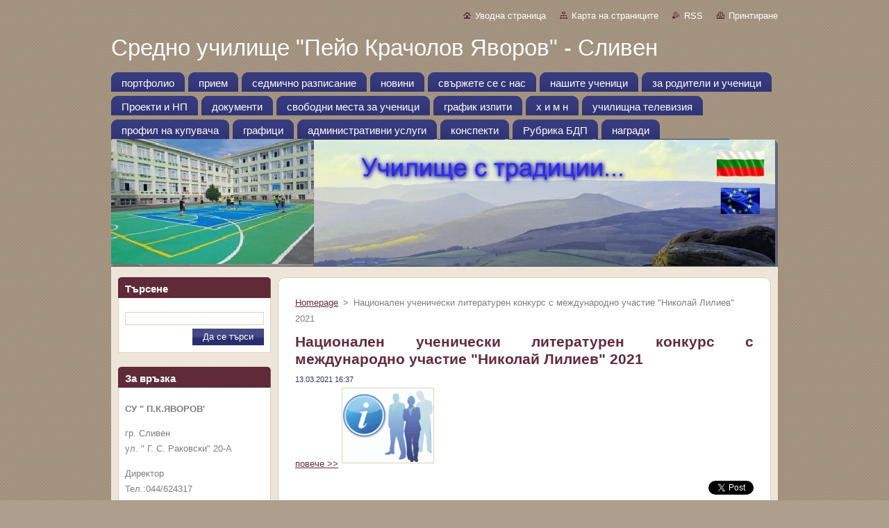

--- FILE ---
content_type: text/html; charset=UTF-8
request_url: https://www.sou5sl.com/news/natsionalen-uchenicheski-literaturen-konkurs-s-mezhdunarodno-uchastie-nikolaj-liliev-2021/
body_size: 6342
content:
<!--[if lte IE 9]><!DOCTYPE HTML PUBLIC "-//W3C//DTD HTML 4.01 Transitional//EN" "https://www.w3.org/TR/html4/loose.dtd"><![endif]-->
<!DOCTYPE html>
<!--[if IE]><html class="ie" lang="bg"><![endif]-->
<!--[if gt IE 9]><!--> 
<html lang="bg">
<!--<![endif]-->
  <head>
    <!--[if lt IE 8]><meta http-equiv="X-UA-Compatible" content="IE=EmulateIE7"><![endif]--><!--[if IE 8]><meta http-equiv="X-UA-Compatible" content="IE=EmulateIE8"><![endif]--><!--[if IE 9]><meta http-equiv="X-UA-Compatible" content="IE=EmulateIE9"><![endif]-->
    <base href="https://www.sou5sl.com/">
  <meta charset="utf-8">
  <meta name="description" content="">
  <meta name="keywords" content="">
  <meta name="generator" content="Webnode">
  <meta name="apple-mobile-web-app-capable" content="yes">
  <meta name="apple-mobile-web-app-status-bar-style" content="black">
  <meta name="format-detection" content="telephone=no">
    <meta name="google-site-verification" content="IGzV4TkF16qXgvc2evdb2EHvqVq8Xm7W3kyPAQgc8E4">
  <link rel="icon" type="image/svg+xml" href="/favicon.svg" sizes="any">  <link rel="icon" type="image/svg+xml" href="/favicon16.svg" sizes="16x16">  <link rel="icon" href="/favicon.ico">  <link rel="stylesheet" href="https://www.sou5sl.com/wysiwyg/system.style.css">
<link rel="canonical" href="https://www.sou5sl.com/news/natsionalen-uchenicheski-literaturen-konkurs-s-mezhdunarodno-uchastie-nikolaj-liliev-2021/">
<script type="text/javascript">(function(i,s,o,g,r,a,m){i['GoogleAnalyticsObject']=r;i[r]=i[r]||function(){
			(i[r].q=i[r].q||[]).push(arguments)},i[r].l=1*new Date();a=s.createElement(o),
			m=s.getElementsByTagName(o)[0];a.async=1;a.src=g;m.parentNode.insertBefore(a,m)
			})(window,document,'script','//www.google-analytics.com/analytics.js','ga');ga('create', 'UA-797705-6', 'auto',{"name":"wnd_header"});ga('wnd_header.set', 'dimension1', 'W1');ga('wnd_header.set', 'anonymizeIp', true);ga('wnd_header.send', 'pageview');var pageTrackerAllTrackEvent=function(category,action,opt_label,opt_value){ga('send', 'event', category, action, opt_label, opt_value)};</script>
  <link rel="alternate" type="application/rss+xml" href="https://sou5sl.com/rss/all.xml" title="">
<!--[if lte IE 9]><style type="text/css">.cke_skin_webnode iframe {vertical-align: baseline !important;}</style><![endif]-->
    <title>Национален ученически литературен конкурс с международно участие &amp;quot;Николай Лилиев&amp;quot; 2021 :: Средно  училище  &quot;Пейо Крачолов Яворов&quot; -  Сливен</title>
    <meta name="robots" content="index, follow">
    <meta name="googlebot" content="index, follow">   
    <link href="https://d11bh4d8fhuq47.cloudfront.net/_system/skins/v9/50000932/css/style.css" rel="stylesheet" type="text/css" media="screen,projection,handheld,tv">
    <link href="https://d11bh4d8fhuq47.cloudfront.net/_system/skins/v9/50000932/css/print.css" rel="stylesheet" type="text/css" media="print">
    <script type="text/javascript" src="https://d11bh4d8fhuq47.cloudfront.net/_system/skins/v9/50000932/js/functions.js">
    </script>
  
				<script type="text/javascript">
				/* <![CDATA[ */
					
					if (typeof(RS_CFG) == 'undefined') RS_CFG = new Array();
					RS_CFG['staticServers'] = new Array('https://d11bh4d8fhuq47.cloudfront.net/');
					RS_CFG['skinServers'] = new Array('https://d11bh4d8fhuq47.cloudfront.net/');
					RS_CFG['filesPath'] = 'https://www.sou5sl.com/_files/';
					RS_CFG['filesAWSS3Path'] = 'https://7f62a327a7.clvaw-cdnwnd.com/7eb38524540d9c906e5cc720acc27524/';
					RS_CFG['lbClose'] = 'Close';
					RS_CFG['skin'] = 'default';
					if (!RS_CFG['labels']) RS_CFG['labels'] = new Array();
					RS_CFG['systemName'] = 'Webnode';
						
					RS_CFG['responsiveLayout'] = 0;
					RS_CFG['mobileDevice'] = 0;
					RS_CFG['labels']['copyPasteSource'] = 'Read more:';
					
				/* ]]> */
				</script><script type="text/javascript" src="https://d11bh4d8fhuq47.cloudfront.net/_system/client/js/compressed/frontend.package.1-3-108.js?ph=7f62a327a7"></script><style type="text/css"></style></head>  
  <body>  
    <div id="body_bg">      
      <div id="site">      
        <div id="site_top">       
          <div id="nonFooter">
          
          
  <!-- HEADER_LINK -->             
  <div id="header_link">         
  
                   <div class="lang">               
                     <div id="languageSelect"></div>			            
                   </div>
  
      <!-- LINK -->
      <ul class="link">                             
      <li class="homepage"><a href="home/" 
      title="Да се премине към уводната страница.">
      Уводна страница</a></li>            
      <li class="sitemap"><a href="/sitemap/" 
      title="Да се премине към картата на страниците.">
      Карта на страниците</a></li>
      <li class="rss"><a href="/rss/" 
      title="RSS каналите">RSS      </a></li>
      <li class="print"><a href="#" onclick="window.print(); return false;" 
      title="Да се принтира страницата">Принтиране      </a></li>
      </ul>
      <!-- / LINK -->
  </div>
  <!-- / HEADER_LINK -->     

          
      <!-- LOGOZONE -->  
      <div id="logozone">               
        <div id="logo"><a href="home/" title="Да се премине към уводната страница."><span id="rbcSystemIdentifierLogo">Средно  училище  &quot;Пейо Крачолов Яворов&quot; -  Сливен</span></a></div>     
      </div>   
      <!-- / LOGOZONE -->
            
            
      <!-- MENU --> 
      <div id="menuzone"> 
        


		  <div class="box">	
        <div class="box_content">

		<ul class="menu">
	<li class="first">
  
      <a href="/about-us/">
      <span>
      <span>
      портфолио
      </span>
      </span>
      
  </a>
  
  </li>
	<li>
  
      <a href="/prijem/">
      <span>
      <span>
      прием
      </span>
      </span>
      
  </a>
  
  </li>
	<li>
  
      <a href="/sjedmichno-razpisanije/">
      <span>
      <span>
      седмично разписание
      </span>
      </span>
      
  </a>
  
  </li>
	<li>
  
      <a href="/news-/">
      <span>
      <span>
       новини
      </span>
      </span>
      
  </a>
  
  </li>
	<li>
  
      <a href="/feedback/">
      <span>
      <span>
      свържете се с нас
      </span>
      </span>
      
  </a>
  
  </li>
	<li>
  
      <a href="/photogallery/">
      <span>
      <span>
      нашите ученици
      </span>
      </span>
      
  </a>
  
  </li>
	<li>
  
      <a href="/elektronen-dnevnik/">
      <span>
      <span>
      за родители и ученици
      </span>
      </span>
      
  </a>
  
  </li>
	<li>
  
      <a href="/uchilishchjen-vjestnik/">
      <span>
      <span>
      Проекти и НП
      </span>
      </span>
      
  </a>
  
  </li>
	<li>
  
      <a href="/dokumenti/">
      <span>
      <span>
      документи
      </span>
      </span>
      
  </a>
  
  </li>
	<li>
  
      <a href="/svobodni-mesta-za-uchenitsi/">
      <span>
      <span>
      свободни места за ученици
      </span>
      </span>
      
  </a>
  
  </li>
	<li>
  
      <a href="/izpiti/">
      <span>
      <span>
      график изпити
      </span>
      </span>
      
  </a>
  
  </li>
	<li>
  
      <a href="/kh-i-m-n/">
      <span>
      <span>
      х и м н
      </span>
      </span>
      
  </a>
  
  </li>
	<li>
  
      <a href="/uchilishchna-televiziya/">
      <span>
      <span>
      училищна телевизия
      </span>
      </span>
      
  </a>
  
  </li>
	<li>
  
      <a href="/profil-na-kupuvacha/">
      <span>
      <span>
      профил на купувача
      </span>
      </span>
      
  </a>
  
  </li>
	<li>
  
      <a href="/grafitsi/">
      <span>
      <span>
      графици
      </span>
      </span>
      
  </a>
  
  </li>
	<li>
  
      <a href="/administrativni-uslugi/">
      <span>
      <span>
      административни услуги
      </span>
      </span>
      
  </a>
  
  </li>
	<li>
  
      <a href="/konspekti/">
      <span>
      <span>
      конспекти
      </span>
      </span>
      
  </a>
  
  </li>
	<li>
  
      <a href="/rubrika-bdp/">
      <span>
      <span>
      Рубрика БДП
      </span>
      </span>
      
  </a>
  
  </li>
	<li class="last">
  
      <a href="/zanimaniya-po-interesi/">
      <span>
      <span>
      награди
      </span>
      </span>
      
  </a>
  
  </li>
</ul>

        </div>
			</div>

					    
      </div><!-- /menuzone --> 
      <!-- /MENU -->
            
          
      <!-- HEADER -->          
      <div id="header">  
        <div id="header_box">
          <div class="illustration">       
                  <p id="moto"><span id="rbcCompanySlogan" class="rbcNoStyleSpan"></span></p>
                <img src="https://7f62a327a7.clvaw-cdnwnd.com/7eb38524540d9c906e5cc720acc27524/200005771-03b0503b07/Screenshot 2025-02-07 143307.jpg?ph=7f62a327a7" width="956" height="183" alt="">                <span class="masque"><!-- masque --></span>
          </div><!-- /illustration -->
        </div><!-- /header_box -->  
      </div><!-- /header -->            
      <!-- /HEADER -->
 
                    
             
<!-- MAIN -->
<div id="main"> 
                                         
      <!-- SIDEBAR -->
      <div id="sidebar">              
        <div id="sidebar_content">
                
          			
                  
          

		  <div class="box">            
        <div class="box_title"><h2>Търсене </h2></div>            
        <div class="box_content">

		<form action="/search/" method="get" id="fulltextSearch">
		
		    <label for="fulltextSearchText" class="hidden">Търсене </label>
      	<input type="text" id="fulltextSearchText" name="text"><br />
      	<span><input class="submit" type="submit" value="Да се търси"></span>
				<div class="cleaner"><!-- / --></div>

		</form>

		    </div>
      </div>

		 
                  
          

      <div class="box">
        <div class="box_title"><h2>За връзка</h2></div>
        <div class="box_content">
          
		

      <p><strong>СУ &quot; П.К.ЯВОРОВ&#039; </strong></p>
      
      
      <p class="address">гр. Сливен <br />
ул. &quot; Г. С. Раковски&quot; 20-А </p>

	            
      
      
      <p class="phone">Директор <br />
Тел.:044/624317<br />
Зам.директор<br />
Тел.:044/622844<br />
Секретар<br />
+359879069936</p>

	
      
	
	    <p class="email"><a href="mailto: info-2000109@edu.mon.bg "> info-2000109@edu.mon.bg </a></p>

	           

		
                      
        </div>
      </div> 

					          
          
                  
            
    
        </div>            
      </div>
      <!-- /SIDEBAR -->
            
              
              
                            
     <div id="mainContent_top">
      <div id="mainContent_bottom">                    
       <div id="mainContent">

          <!-- NAVIGATOR -->
          <div id="pageNavigator" class="rbcContentBlock">        <div class="navigator">                       <a class="navFirstPage" href="/home/">Homepage</a>      <span><span> &gt; </span></span>          <span id="navCurrentPage">Национален ученически литературен конкурс с международно участие &quot;Николай Лилиев&quot; 2021</span>               </div>              <div class="cleaner"><!-- / --></div>        </div>          <!-- /NAVIGATOR -->       
              
          <!-- CONTENT -->
          <div id="content">
                
                  

		
		
		  <div class="box">
        <div class="box_title"><h1>Национален ученически литературен конкурс с международно участие &quot;Николай Лилиев&quot; 2021</h1></div>
        <div class="box_content">
		      					 
          <div class="articleDetail"> 
         
            <ins>13.03.2021 16:37</ins>    
            									
            <p><a href="http://rio-sliven.org/rioup/actuality/aaaaaaaaaaaaaaaktual2021/08_03_2021/SITE_8.pdf">повече &gt;&gt;<img alt="" height="107" src="https://7f62a327a7.clvaw-cdnwnd.com/7eb38524540d9c906e5cc720acc27524/200000032-da8fcdb877/ig1.png" width="131"></a></p>
      								      		
            					
            <div class="cleaner"><!-- / --></div>
            
            
            					
            <div class="cleaner"><!-- / --></div>
            
            <div class="rbcBookmarks"><div id="rbcBookmarks200001611"></div></div>
		<script type="text/javascript">
			/* <![CDATA[ */
			Event.observe(window, 'load', function(){
				var bookmarks = '<div style=\"float:left;\"><div style=\"float:left;\"><iframe src=\"//www.facebook.com/plugins/like.php?href=https://www.sou5sl.com/news/natsionalen-uchenicheski-literaturen-konkurs-s-mezhdunarodno-uchastie-nikolaj-liliev-2021/&amp;send=false&amp;layout=button_count&amp;width=160&amp;show_faces=false&amp;action=like&amp;colorscheme=light&amp;font&amp;height=21&amp;appId=397846014145828&amp;locale=bg_BG\" scrolling=\"no\" frameborder=\"0\" style=\"border:none; overflow:hidden; width:160px; height:21px; position:relative; top:1px;\" allowtransparency=\"true\"></iframe></div><div style=\"float:left;\"><a href=\"https://twitter.com/share\" class=\"twitter-share-button\" data-count=\"horizontal\" data-via=\"webnode\" data-lang=\"en\">Tweet</a></div><script type=\"text/javascript\">(function() {var po = document.createElement(\'script\'); po.type = \'text/javascript\'; po.async = true;po.src = \'//platform.twitter.com/widgets.js\';var s = document.getElementsByTagName(\'script\')[0]; s.parentNode.insertBefore(po, s);})();'+'<'+'/scr'+'ipt></div> <div class=\"addthis_toolbox addthis_default_style\" style=\"float:left;\"><a class=\"addthis_counter addthis_pill_style\"></a></div> <script type=\"text/javascript\">(function() {var po = document.createElement(\'script\'); po.type = \'text/javascript\'; po.async = true;po.src = \'https://s7.addthis.com/js/250/addthis_widget.js#pubid=webnode\';var s = document.getElementsByTagName(\'script\')[0]; s.parentNode.insertBefore(po, s);})();'+'<'+'/scr'+'ipt><div style=\"clear:both;\"></div>';
				$('rbcBookmarks200001611').innerHTML = bookmarks;
				bookmarks.evalScripts();
			});
			/* ]]> */
		</script>
		      
                      
            <div class="cleaner"><!-- / --></div>  			
            
            <div class="back"><a href="archive/news/">Назад</a></div>
                    
          </div>
          
        </div>
      </div>
      
			
		
		  <div class="cleaner"><!-- / --></div>

		                
          </div>
          <!-- /CONTENT -->
                
       </div><!-- /mainContent -->
      </div><!-- /mainContent_bottom -->
     </div><!-- /mainContent_top -->
                            
              <hr class="cleaner">            
</div>
<!-- /MAIN -->

    
 
    
        
</div><!-- /nonFooter -->
 
 
        <!-- FOOTER -->
        <div id="footer">
           <div id="footerRight">
                <p>
                  <span class="sitemap">
                  <a href="/sitemap/" 
                  title="Да се премине към картата на страниците.">
                  Карта на страниците</a></span>
                  <span class="print">
                  <a href="#" onclick="window.print(); return false;" 
                  title="Да се принтира страницата">
                  Принтиране</a></span>    
                  <span class="rss"><a href="/rss/" 
                  title="RSS каналите">
                  RSS</a></span>
                </p>
          </div>  
          <div id="footerLeft">
                  <p class="footerText"><span id="rbcFooterText" class="rbcNoStyleSpan">© 2011 Н.ГЕОРГИЕВА </span></p>
                  <p class="signature"><span class="rbcSignatureText">Powered by <a href="https://www.webnode.com?utm_source=brand&amp;utm_medium=footer&amp;utm_campaign=premium" rel="nofollow" >Webnode</a></span></p>
          </div>                
      </div>
      <!-- FOOTER --> 
              

          
  </div><!-- /site_top -->
 </div><!-- /site -->    
</div><!-- /body_bg -->
  
  
    <script type="text/javascript">
		/* <![CDATA[ */

			RubicusFrontendIns.addObserver
			({

				onContentChange: function ()
        {
          RubicusFrontendIns.faqInit('faq', 'answerBlock');
        },

				onStartSlideshow: function()
				{
					$('slideshowControl').innerHTML	= '<span>Задържане на презентацията<'+'/span>';
					$('slideshowControl').title			= 'Задържане на автоматично разглеждане на картинките ';
					$('slideshowControl').onclick		= RubicusFrontendIns.stopSlideshow.bind(RubicusFrontendIns);
				},

				onStopSlideshow: function()
				{
					$('slideshowControl').innerHTML	= '<span>Спускане на презентацията. <'+'/span>';
					$('slideshowControl').title			= 'Спускане на автоматично разглеждане на картинките ';
					$('slideshowControl').onclick		= RubicusFrontendIns.startSlideshow.bind(RubicusFrontendIns);
				},

				onShowImage: function()
				{
					if (RubicusFrontendIns.isSlideshowMode())
					{
						$('slideshowControl').innerHTML	= '<span>Задържане на презентацията<'+'/span>';
						$('slideshowControl').title			= 'Задържане на автоматично разглеждане на картинките ';
						$('slideshowControl').onclick		= RubicusFrontendIns.stopSlideshow.bind(RubicusFrontendIns);
					}
				}

			 });

			  RubicusFrontendIns.faqInit('faq', 'answerBlock');

			  RubicusFrontendIns.addFileToPreload('https://d11bh4d8fhuq47.cloudfront.net/_system/skins/v9/50000932/img/loading.gif');
			  RubicusFrontendIns.addFileToPreload('https://d11bh4d8fhuq47.cloudfront.net/_system/skins/v9/50000932/img/faq_hover.gif');
			  
  		/* ]]> */
  	 </script>
  
  <div id="rbcFooterHtml"></div><script type="text/javascript">var keenTrackerCmsTrackEvent=function(id){if(typeof _jsTracker=="undefined" || !_jsTracker){return false;};try{var name=_keenEvents[id];var keenEvent={user:{u:_keenData.u,p:_keenData.p,lc:_keenData.lc,t:_keenData.t},action:{identifier:id,name:name,category:'cms',platform:'WND1',version:'2.1.157'},browser:{url:location.href,ua:navigator.userAgent,referer_url:document.referrer,resolution:screen.width+'x'+screen.height,ip:'3.146.178.188'}};_jsTracker.jsonpSubmit('PROD',keenEvent,function(err,res){});}catch(err){console.log(err)};};</script></body>
</html>
